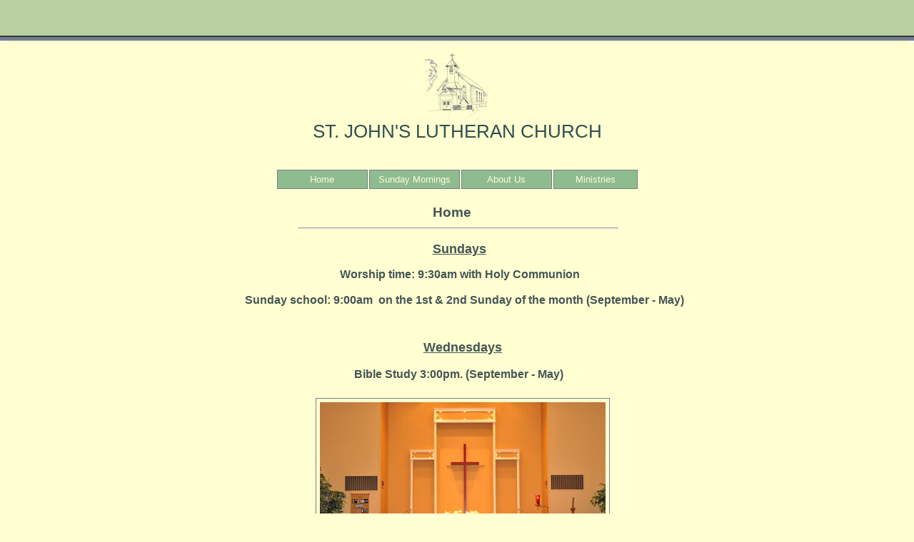

--- FILE ---
content_type: text/html
request_url: https://www.stjlutheran.com/default.html
body_size: 14871
content:
<!DOCTYPE html PUBLIC "-//W3C//DTD XHTML 1.0 Transitional//EN" "http://www.w3.org/TR/xhtml1/DTD/xhtml1-transitional.dtd">
<html dir="ltr" xmlns="http://www.w3.org/1999/xhtml">

<head>
<meta content="text/html; charset=utf-8" http-equiv="Content-Type" />
<link rel="shortcut icon" href="/favicon.ico" type="image/x-icon"/>
<link rel="icon" href="/favicon.ico" type="image/x-icon"/>
<title>Home</title>

<meta http-equiv="Cache-Control" content="no-cache, no-store, must-revalidate" />
<meta http-equiv="Pragma" content="no-cache" />
<meta http-equiv="Expires" content="0" />

<meta name="google-site-verification" content="google4d528aaf1db83d36.html"/>

<style type="text/css">









.style2 {
	font-size: small;
	color: #2F4F4F;
}
.style3 {
	color: #2F4F4F;
	text-align: center;
}
.style4 {
	text-align: center;
	height: 158px;
}
.style5 {
	text-align: center;
}
hr {
	width: 412px;
}
h5 {
	margin: 0px;
}
.style6 {
	font-size: medium;
}
.auto-style13 {
	font-size: large;
}
</style>
<link href="styles/style1.css" media="screen" rel="stylesheet" title="CSS" type="text/css" />
<style type="text/css">
.newStyle1 {
	text-align: center;
	width: 420px;
	left: 0px;
}
.style2 {
	text-align: center;
}
ul {
	margin-right: auto;
	margin-left: auto;
}
.style3 {
	color: #445555;
}
h4 {
	width: 320px;
}
#footer {
	text-align: center;
	margin-right: 120px;
}
#footer {
	position: inherit;
}
#footer {
	margin-bottom: auto;
	margin-right: 130px;
	width: 431px;
}
p {
	margin: 2px;
}
#footer {
	text-align: center;
	margin: 0px 130px 0px 0px;
}
#footer {
	margin-right: 132px;
	width: 457px;
}
#page_content {
	bottom: 0px;
	top: 0px;
	left: 0px;
	width: 900px;
}
#content {
	margin-right: 0px;
}
#footer {
	margin-right: 144px;
}
#footer {
	margin-right: 146px;
}
#container {
	border-bottom-style: solid;
	border-bottom-width: 2px;
	border-bottom-color: #000000;
}
#footer {
	position: inherit;
	float: inherit;
	height: 54px;
}
#container {
	border-bottom-style: solid;
	border-bottom-width: 2px;
	border-bottom-color: #000000;
}
#page_content {
	border-style: none;
	bottom: 0px;
	top: 0px;
	left: 0px;
	height: 481px;
	width: 760px;
}
#container {
	border-style: none;
}
#footer {
	margin-right: 146px;
}
#footer {
	margin-right: 20px;
}
#footer {
	margin-right: 146px;
}
#footer {
	right: auto;
	left: auto;
	margin: 5px;
}
#footer {
	float: right;
	width: 431px;
}
#footer {
	clip: rect(auto, 146px, auto, auto);
	width: 615px;
}
#footer {
	right: inherit;
	margin-right: 0px;
	width: 675px;
}
.style4 {
	height: 315px;
	width: 320px;
}
.auto-style1 {
	margin-left: 0px;
}
.auto-style15 {
	margin-left: 6px;
	margin-right: 0px;
}
.auto-style16 {
	margin-left: 264px;
}
.auto-style17 {
	margin-left: 425px;
}
.auto-style18 {
	text-align: center;
	margin-left: 240px;
}
.auto-style19 {
	text-align: center;
	font-size: medium;
}
.auto-style20 {
	text-decoration: underline;
}
.auto-style21 {
	font-size: medium;
	text-decoration: underline;
	font-weight: normal;
}
.auto-style22 {
	margin-left: 132px;
}
.auto-style24 {
	font-size: small;
	color: #000000;
}
.auto-style25 {
	font-family: Arial, Helvetica, sans-serif;
}
.auto-style26 {
	font-size: small;
}
.auto-style27 {
	margin-left: 103px;
	text-align: center;
}
.auto-style28 {
	margin-left: 108px;
	text-align: center;
}
.auto-style29 {
	text-align: center;
	margin-left: 62px;
}
.auto-style30 {
	margin-left: 55px;
}
.auto-style31 {
	text-align: center;
	margin-left: 55px;
}
.auto-style32 {
	text-align: center;
	margin-left: 60px;
}
.auto-style33 {
	text-align: center;
	margin-left: 61px;
}
.auto-style34 {
	text-align: center;
	margin-left: 47px;
}
.auto-style35 {
	text-align: center;
	margin-left: 38px;
}
.auto-style36 {
	margin-left: 14px;
}
</style>
<base target="_self" />
</head>

<body>

<!-- Begin Container -->
<div id="container">
	<!-- Begin Masthead -->
	<div id="masthead">
			<img alt="Church Ext" class="style2" height="98" src="images/Master%20Pics/Church%20Ext.clr.jpg" width="91" /><br />
			<h1>St. John's Lutheran Church</h1>
		</div>
	<!-- End Masthead -->
	<!-- Begin Navigation -->
	<div id="navigation" style="width: 507px" class="auto-style1">
		<ul style="width: 530px">
			<li><a href="default.html" style="width: 115px">Home    </a></li>
			<li><a href="worship/SundayMornings.html" style="width: 115px">Sunday Mornings    </a></li>
			<li style="width: 129px"><a href="about/about.html" style="width: 115px">About Us    </a></li>
			<li style="width: 123px">
			<a href="ministries/ministries.html" style="width: 106px">Ministries</a></li>		
			</ul>
	</div>
	<!-- End Navigation -->
	<!-- Begin Page Content -->
	<div id="page_content" class="auto-style1" style="left: 0px; top: 0px; bottom: 0px; width: 900px; height: 481px">
		<!-- Begin Content -->
		<div id="content" style="left: -107px; top: 1px; width: 805px; margin-top: 0; height: 1097px;" class="auto-style15">
			


			<h2 style="width: 757px" class="auto-style36"> &nbsp;&nbsp;&nbsp;&nbsp;&nbsp;&nbsp;&nbsp;&nbsp;&nbsp;&nbsp;&nbsp;&nbsp;&nbsp;&nbsp;&nbsp;&nbsp;&nbsp;&nbsp;&nbsp;&nbsp;&nbsp;&nbsp;&nbsp;&nbsp; Home</h2>
			<hr class="auto-style18" style="width: 446px" />
			<h3 class="auto-style13" style="height: 37px; width: 800px;">    &nbsp;&nbsp;&nbsp;&nbsp;&nbsp;&nbsp;&nbsp;&nbsp;&nbsp;&nbsp;&nbsp;&nbsp;&nbsp;&nbsp;&nbsp;&nbsp;&nbsp;&nbsp;&nbsp;&nbsp;&nbsp;&nbsp;&nbsp;&nbsp;&nbsp;    
			<span class="auto-style20">Sundays</span></h3>
			<h5 class="style6" style="height: 36px; width: 800px;">&nbsp;&nbsp;&nbsp;&nbsp;&nbsp;&nbsp;&nbsp;&nbsp;&nbsp;&nbsp;&nbsp;&nbsp;&nbsp;&nbsp;&nbsp;&nbsp;&nbsp;&nbsp;&nbsp;&nbsp;&nbsp;&nbsp;&nbsp;&nbsp;&nbsp;&nbsp;&nbsp;&nbsp;&nbsp;&nbsp;&nbsp;&nbsp;       Worship time: 9:30am with 
			Holy Communion</h5>
			<h5 class="style6" style="height: 47px; width: 800px">&nbsp;&nbsp;&nbsp;&nbsp;&nbsp;&nbsp;&nbsp;&nbsp;&nbsp;&nbsp;&nbsp;&nbsp;&nbsp;&nbsp;&nbsp;&nbsp;&nbsp;&nbsp;&nbsp;&nbsp;&nbsp;&nbsp;&nbsp;&nbsp;&nbsp;&nbsp;&nbsp;&nbsp;&nbsp;&nbsp;&nbsp;&nbsp;&nbsp;&nbsp;&nbsp; Sunday school: 9:00am&nbsp; 
			on the 1st &amp; 2nd Sunday of the month (September - May)</h5>
			<h3 class="auto-style13" style="height: 39px; width: 800px;">&nbsp;&nbsp;&nbsp;&nbsp;&nbsp;&nbsp;&nbsp;&nbsp;&nbsp;&nbsp;&nbsp;&nbsp;&nbsp;&nbsp;&nbsp;&nbsp;&nbsp;&nbsp;&nbsp;&nbsp;&nbsp;&nbsp;&nbsp;&nbsp;&nbsp;&nbsp;&nbsp;&nbsp;<span class="auto-style20">Wednesdays</span></h3>
			<h5 class="style6" style="height: 42px; width: 800px;">&nbsp;&nbsp;&nbsp;&nbsp;&nbsp;&nbsp;&nbsp;&nbsp;&nbsp;&nbsp;&nbsp;&nbsp;&nbsp;&nbsp;&nbsp;&nbsp;&nbsp;&nbsp;&nbsp;&nbsp;&nbsp;&nbsp;&nbsp;&nbsp;&nbsp;&nbsp;&nbsp;&nbsp;&nbsp;&nbsp;&nbsp; Bible Study 3:00pm. 
			(September - May)</h5>

			<img alt="Alter2010" height="283" src="images/Master%20Pics/Sanctuary%20at%20Easter%202010.jpg" width="400" class="auto-style16" style="float: left" /><p class="style5">
			&nbsp;</p>
			&nbsp;<p class="style5" style="width: 412px"><a href="http://www.elca.org/" target="_blank">
			<img alt="elca logo" height="75" src="images/Master%20Pics/elcalogo_sm.jpg" width="75" class="auto-style17" /></a></p>
			<p class="style3"><strong>&nbsp;&nbsp;&nbsp;&nbsp;&nbsp;&nbsp;&nbsp;&nbsp;&nbsp;&nbsp;&nbsp;&nbsp;&nbsp;&nbsp;&nbsp;&nbsp;&nbsp;&nbsp;&nbsp;&nbsp;&nbsp;&nbsp;&nbsp;&nbsp;&nbsp;&nbsp;&nbsp;&nbsp;&nbsp; Evangelical Lutheran Church of America. God&#39;s 
			work. Our hands.</strong></p>
			<p class="style3">&nbsp;</p>
			<p class="style3"><strong><em>&nbsp;&nbsp;&nbsp;&nbsp;&nbsp;&nbsp;&nbsp;&nbsp;&nbsp;&nbsp;&nbsp;&nbsp;&nbsp;&nbsp;&nbsp;&nbsp;&nbsp;&nbsp;&nbsp;&nbsp;&nbsp;&nbsp;&nbsp;&nbsp;&nbsp;&nbsp;&nbsp;&nbsp;&nbsp;&nbsp; St. John&#39;s is a place for you to be 
			yourself, a place for you to ask questions, and a place for you to grow!</em></strong></p>
			<p class="style3">&nbsp;</p>
            <hr class="auto-style18" style="width: 446px" />


			<h3 style="width: 722px; " class="auto-style30">&nbsp;&nbsp;&nbsp;&nbsp;&nbsp;&nbsp;&nbsp;&nbsp;&nbsp;&nbsp;&nbsp;&nbsp;&nbsp;&nbsp;&nbsp;&nbsp;&nbsp;&nbsp;&nbsp;&nbsp;&nbsp;&nbsp;&nbsp; 
			<span class="auto-style21">Contact Us</span></h3>
			<p class="auto-style29" style="width: 707px">&nbsp;&nbsp;&nbsp;&nbsp;&nbsp;&nbsp;&nbsp;&nbsp;&nbsp;&nbsp;&nbsp;&nbsp;&nbsp;&nbsp;&nbsp;&nbsp;&nbsp;&nbsp;&nbsp;&nbsp;&nbsp;&nbsp;&nbsp;&nbsp;&nbsp;&nbsp;&nbsp;St. John&#39;s Church</p>
			<p class="auto-style31" style="width: 748px">&nbsp;&nbsp;&nbsp;&nbsp;&nbsp;&nbsp;&nbsp;&nbsp;&nbsp;&nbsp;&nbsp;&nbsp;&nbsp;&nbsp;&nbsp;&nbsp;&nbsp;&nbsp;&nbsp;&nbsp;&nbsp;&nbsp;9812 St. Albans St.</p>
			<p class="auto-style32" style="width: 722px">&nbsp;&nbsp;&nbsp;&nbsp;&nbsp;&nbsp;&nbsp;&nbsp;&nbsp;&nbsp;&nbsp;&nbsp;&nbsp;&nbsp;&nbsp;&nbsp;&nbsp;&nbsp;&nbsp;&nbsp;&nbsp;&nbsp;&nbsp;&nbsp;&nbsp;Hebron, IL 60034</p>
			<p class="auto-style33" style="width: 704px">&nbsp;&nbsp;&nbsp;&nbsp;&nbsp;&nbsp;&nbsp;&nbsp;&nbsp;&nbsp;&nbsp;&nbsp;&nbsp;&nbsp;&nbsp;&nbsp;&nbsp;&nbsp;&nbsp;&nbsp;&nbsp;&nbsp;&nbsp;&nbsp;&nbsp; &nbsp;&nbsp;&nbsp;815-648-2671</p>
			<p class="auto-style34" style="width: 723px">&nbsp;&nbsp;&nbsp;&nbsp;&nbsp;&nbsp;&nbsp;&nbsp;&nbsp;&nbsp;&nbsp;&nbsp;&nbsp;&nbsp;&nbsp;&nbsp;&nbsp;&nbsp;&nbsp;&nbsp;&nbsp;&nbsp;&nbsp;&nbsp;&nbsp;&nbsp;&nbsp;&nbsp; 
			office@stjlutheran.com</p>
			<p class="auto-style35" style="width: 744px">&nbsp;&nbsp;&nbsp;&nbsp;&nbsp;&nbsp;&nbsp;&nbsp;&nbsp;&nbsp;&nbsp;&nbsp;&nbsp;&nbsp;&nbsp;&nbsp;&nbsp;&nbsp;&nbsp;&nbsp;&nbsp;&nbsp;&nbsp;&nbsp;&nbsp;&nbsp;&nbsp; &nbsp;Pastor@stjlutheran.com</p>
            <hr class="auto-style18" style="width: 446px" />
            <p class="style5">&nbsp;&nbsp;&nbsp;&nbsp;&nbsp;&nbsp;&nbsp;&nbsp;&nbsp;&nbsp;&nbsp;&nbsp;&nbsp;&nbsp;&nbsp;&nbsp;&nbsp;&nbsp;&nbsp;&nbsp;&nbsp;&nbsp;&nbsp;&nbsp;&nbsp;&nbsp;&nbsp; 
			&nbsp;</p>
            <p class="style5" style="height: 24px">
			<span lang="en-US" style="font-size:12.0pt;line-height:119%;font-family:Cambria;mso-default-font-family:
Cambria;mso-ascii-font-family:Cambria;mso-latin-font-family:Cambria;mso-greek-font-family:
Cambria;mso-cyrillic-font-family:Cambria;mso-armenian-font-family:Cambria;
mso-hebrew-font-family:Cambria;mso-currency-font-family:Cambria;mso-latinext-font-family:
Cambria;color:#4F4F4F;mso-style-textfill-type:solid;mso-style-textfill-fill-color:
#4F4F4F;mso-style-textfill-fill-alpha:100%;language:en-US;mso-ansi-language:
en-US;mso-ligatures:none">&nbsp;&nbsp;&nbsp;&nbsp;&nbsp;&nbsp;&nbsp;&nbsp;&nbsp;&nbsp;&nbsp;&nbsp;&nbsp;&nbsp;&nbsp;&nbsp; Follow us on Facebook: </span>
			<a href="https://www.facebook.com/stjlutheranhebron" target="_blank">
			<span lang="en-US" style="font-size:12.0pt;line-height:119%;font-family:Cambria;mso-default-font-family:
Cambria;mso-ascii-font-family:Cambria;mso-latin-font-family:Cambria;mso-greek-font-family:
Cambria;mso-cyrillic-font-family:Cambria;mso-armenian-font-family:Cambria;
mso-hebrew-font-family:Cambria;mso-currency-font-family:Cambria;mso-latinext-font-family:
Cambria;color:#4F4F4F;mso-style-textfill-type:solid;mso-style-textfill-fill-color:
#4F4F4F;mso-style-textfill-fill-alpha:100%;text-decoration:underline;
text-underline:single;font-weight:bold;language:en-US;mso-ansi-language:en-US;
mso-ligatures:none">https://www.facebook.com/stjlutheranhebron</span></a><span lang="en-US" style="language:en-US;mso-ligatures:none"><o:p></o:p></span></p>
            <p class="auto-style22" style="width: 626px; height: 37px;">
			<span lang="en-US" style="mso-default-font-family:
Cambria;mso-ascii-font-family:Cambria;mso-latin-font-family:Cambria;mso-greek-font-family:
Cambria;mso-cyrillic-font-family:Cambria;mso-armenian-font-family:Cambria;
mso-hebrew-font-family:Cambria;mso-currency-font-family:Cambria;mso-latinext-font-family:
Cambria;color:#4F4F4F;mso-style-textfill-type:solid;mso-style-textfill-fill-color:
#4F4F4F;mso-style-textfill-fill-alpha:100%;language:en-US;mso-ansi-language:
en-US;mso-ligatures:none"><span class="auto-style26">&nbsp;</span></span><span lang="en-US" style="mso-default-font-family:
Cambria;mso-ascii-font-family:Cambria;mso-latin-font-family:Cambria;mso-greek-font-family:
Cambria;mso-cyrillic-font-family:Cambria;mso-armenian-font-family:Cambria;
mso-hebrew-font-family:Cambria;mso-currency-font-family:Cambria;mso-latinext-font-family:
Cambria;mso-style-textfill-type:solid;mso-style-textfill-fill-color:
#4F4F4F;mso-style-textfill-fill-alpha:100%;language:en-US;mso-ansi-language:
en-US;mso-ligatures:none" class="auto-style25"><span class="auto-style24">to get up to date information on 
			special services, community</span> <span class="auto-style26">events and 
			learn more about God’s love.</span><o:p></o:p></span></p>
			
			<p class="auto-style28" style="width: 677px; height: 16px;">
			<span class="auto-style26"><strong><em>St. John's is a place for you to be yourself, a place for you to ask questions, and a place for you to grow!
			</em></strong></span>&nbsp;</p>
            <p class="auto-style27" style="width: 649px; height: 22px;">
			<span lang="en-US" style="mso-default-font-family:
Cambria;mso-ascii-font-family:Cambria;mso-latin-font-family:Cambria;mso-greek-font-family:
Cambria;mso-cyrillic-font-family:Cambria;mso-armenian-font-family:Cambria;
mso-hebrew-font-family:Cambria;mso-currency-font-family:Cambria;mso-latinext-font-family:
Cambria;color:#4F4F4F;mso-style-textfill-type:solid;mso-style-textfill-fill-color:
#4F4F4F;mso-style-textfill-fill-alpha:100%;language:en-US;mso-ansi-language:
en-US;mso-ligatures:none"><span class="auto-style26">&nbsp;</span></span></p>


			<p class="MsoNormal" style="width: 637px">
			<span lang="en-US" style="language:en-US;mso-ligatures:none">&nbsp;<o:p></o:p></span></p>
         <p class="auto-style19" style="height: 26px">&nbsp;</p>
         <p class="style5">&nbsp;&nbsp;&nbsp;&nbsp;&nbsp;&nbsp;&nbsp;&nbsp;&nbsp;&nbsp;&nbsp;&nbsp;&nbsp;&nbsp;&nbsp;&nbsp;&nbsp;&nbsp;&nbsp;&nbsp;&nbsp;&nbsp;&nbsp;&nbsp;&nbsp;&nbsp;&nbsp; 
		 &nbsp;</p>
         <p class="style5">&nbsp;&nbsp;&nbsp;&nbsp;&nbsp;&nbsp;&nbsp;&nbsp;&nbsp;&nbsp;&nbsp;&nbsp;&nbsp;&nbsp;&nbsp;&nbsp;&nbsp;&nbsp;&nbsp;&nbsp;&nbsp;&nbsp;&nbsp;&nbsp;&nbsp;&nbsp;&nbsp; 
		 &nbsp;</p>
         <p class="style5">&nbsp;&nbsp;&nbsp;&nbsp;&nbsp;&nbsp;&nbsp;&nbsp;&nbsp;&nbsp;&nbsp;&nbsp;&nbsp;&nbsp;&nbsp;&nbsp;&nbsp;&nbsp;&nbsp;&nbsp;&nbsp;&nbsp;&nbsp;&nbsp;&nbsp;&nbsp;&nbsp; 
		 &nbsp;</p>
         <p class="MsoNormal" style="width: 637px">
			<span lang="en-US" style="language:en-US;mso-ligatures:none">&nbsp;<o:p></o:p></span></p>

         
         
         </div>

		<!-- End Content -->
		<!-- Begin Sidebar -->
		
		<!-- End Sidebar -->
		&nbsp;<!-- End Page Content -->
		<!-- Begin Footer -->
	<div id="footer" style="position: relative; left: -94px; top: 1px; width: 856px; right: 94px; height: 65px;">
			
		
		<!-- End Footer --></div>    
        <!-- End Page Content -->
		</div>
        <!-- End Container --></div>
        
      </body>
     </html>
     


--- FILE ---
content_type: text/css
request_url: https://www.stjlutheran.com/styles/style1.css
body_size: 2940
content:
@import url("layout.css");
body {
	font-family: Arial, Helvetica, sans-serif;
	font-size: 0.8em;
	background-attachment: scroll;
	background-color: #ffffd1;
	background-image: url("../images/background.gif");
	background-position: top left;
	background-repeat: repeat-x;
}
#container {
	width: 100%;
	margin-top: 57px;
	border-bottom: 2px solid #363636;
	background-color: #ffffd1;
	height: inherit;
	margin-bottom: 8;
	border-bottom-width: 2px;
	border-bottom-style: solid;
	border-bottom-color: #000000;
}
#masthead {
	width: 760px;
	margin-right: auto;
	margin-left: auto;
	overflow: hidden;
	padding-top: 15px;
	padding-bottom: 15px;
	height: 151px;
	text-align: center;
}
#navigation {
	width: 532px;
	margin-right: auto;
	margin-left: auto;
	clear: both;
	overflow: hidden;
	text-align: center;
}
#page_content {
	position: relative;
	width: 760px;
	margin-left: auto;
	margin-right: auto;
	padding: 0px;
	text-align: center;
	float: none;
	background-color: #ffffd1;
	top: 0px;
	left: 0px;
	height: auto;
	bottom: 0px;
	border-bottom-style: solid;
	border-bottom-width: 2px;
	border-bottom-color: #000000;
}
#content {
	position: relative;
	float: right;
	width: 320px;
	text-align: left;
	padding-top: 5px;
	padding-bottom: 0px;
}
#sidebar {
	float: left;
	width: 240px;
	text-align: left;
	padding-top: 5px;
	padding-bottom: 5px;
	height: 600px;
	margin-top: 20px;
}
#footer {
	clear: both;
	width: 430px;
	margin-right: 152px;
	margin-left: auto;
	padding-bottom: 10px;
	text-align: left;
	padding-top: 10px;
	float: right;
}
/* Masthead Styles */
#masthead h1 {
	font-weight: normal;
	color: #2F4F4F;
	text-transform: uppercase;
	display: inline;
}
#masthead h3 {
	font-weight: normal;
	color: #708090;
	display: inline;
	margin-top: 3.5%;
	margin-left: 10%;
}
/* Navigation Styles */
#navigation ul {
	list-style-type: none;
	width: 527px;
	margin: 0;
	padding: 0;
	text-align: center;
}
#navigation li {
	float: left;
}
#navigation a {
	text-decoration: none;
	color: #fff8dc;
	display: block;
	margin: 0 1px;
	padding: 5px;
	border: 1px solid #708090;
	background-color: #8fbc8f;
}
#navigation a:hover {
	text-decoration: none;
	color: #261;
	background-color: #ccc;
}
/* Content Styles */
#content h1,h2,h3,h4,h5,h6 {
	color: #455;
	height: 26px;
	text-align: center;
	margin-bottom: 0px;
	width: 420px;
}
#content img {
	padding: 5px;
	border: 1px solid #708090;
	text-align: center;
}
/* Sidebar Styles */
#sidebar p {
	color: #555;
}
#sidebar img {
	float: right;
	margin-bottom: 5px;
	margin-left: 5px;
}
/* Footer Styles */
#footer p {
	font-size: 0.85em;
	color: #455;
	text-align: center;
	height: 14px;
	width: 420px;
	float: right;
}
#footer a {
	color: #708090;
	text-decoration: underline;
}
#footer a:hover {
	color: #2f4f4f;
	text-decoration: none;
}
/* Link Styles */
a {
	color: #104603;
	text-decoration: underline;
	text-align: center;
}
a:hover {
	color: #808080;
	text-decoration: underline;
}
body {
}


--- FILE ---
content_type: text/css
request_url: https://www.stjlutheran.com/styles/layout.css
body_size: 669
content:
body {
	margin: 0 0 5 0;
	padding: 0;
	border: 0;
	background-color: #FFFFD1;
}
#container {
	margin: 0;
	padding: 0;
	border: 0;
}
#masthead {
	margin: 0;
	padding: 0;
	border: 0;
	background-color: #FFFFD1;
	width: 800px;
	background-image: none;
}
#navigation {
	margin: 0;
	padding: 0;
	border: 0;
}
#content {
	margin: 0 62 0 0;
	padding: 0;
	border: 0;
	width: 420px;
	float: right;
}
#sidebar {
	border-width: 0px;
	border-style: none;
	margin: 10px 0px 0px 0px;
	padding: 0;
	float: left;
	width: 320px;
}
#footer {
	border-style: none;
	border-width: 0;
	border-color: inherit;
	margin: 0 0 0 325;
	padding: 0;
	float: right;
}
.float_right{
	float:right;
}